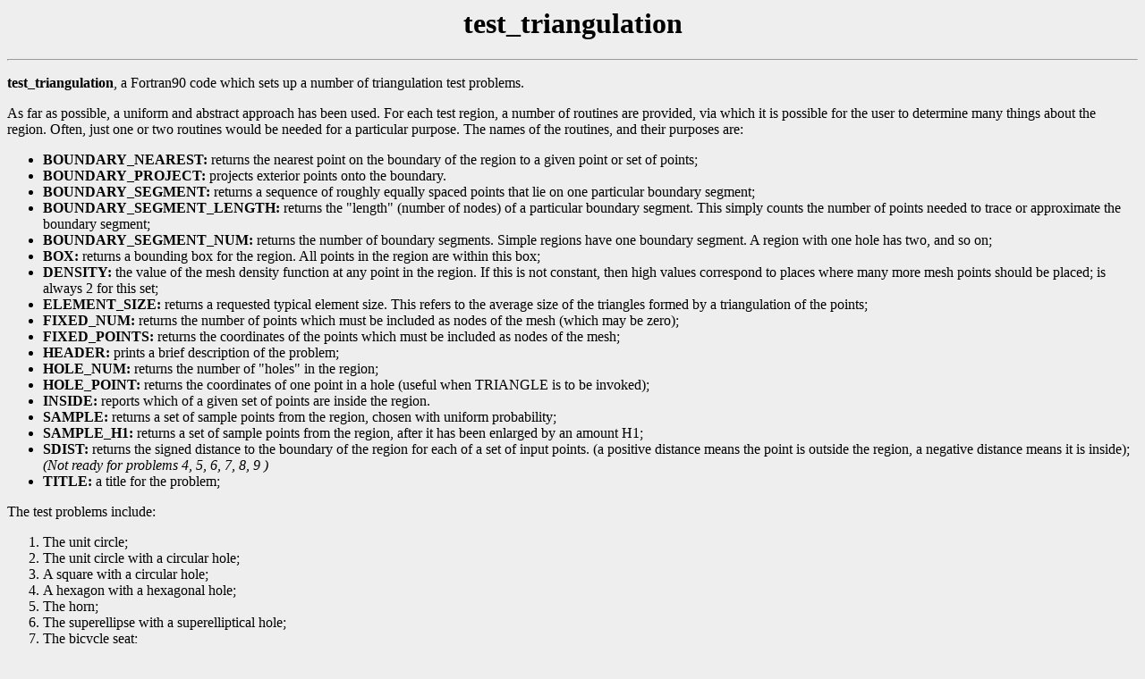

--- FILE ---
content_type: text/html; charset=UTF-8
request_url: https://people.sc.fsu.edu/~jburkardt/f_src/test_triangulation/test_triangulation.html
body_size: 11557
content:
<html>

  <head>
    <title>
      test_triangulation
    </title>
  </head>

  <body bgcolor="#EEEEEE" link="#CC0000" alink="#FF3300" vlink="#000055">

    <h1 align = "center">
      test_triangulation
    </h1>

    <hr>

    <p>
      <b>test_triangulation</b>,
      a Fortran90 code which
      sets up a number of triangulation test problems.
    </p>

    <p>
      As far as possible, a uniform and abstract approach has been used.
      For each test region, a number of routines are provided, via which
      it is possible for the user to determine many things about the region.
      Often, just one or two routines would be needed for a particular
      purpose.  The names of the routines, and their purposes are:
      <ul>
        <li>
          <b>BOUNDARY_NEAREST:</b> returns the nearest point on the boundary
          of the region to a given point or set of points;
        </li>
        <li>
          <b>BOUNDARY_PROJECT:</b> projects exterior points onto the boundary.
        </li>
        <li>
          <b>BOUNDARY_SEGMENT:</b> returns a sequence of roughly equally spaced
          points that lie on one particular boundary segment;
        </li>
        <li>
          <b>BOUNDARY_SEGMENT_LENGTH:</b> returns the "length" (number of
          nodes) of a particular boundary segment.  This simply counts
          the number of points needed to trace or approximate the
          boundary segment;
        </li>
        <li>
          <b>BOUNDARY_SEGMENT_NUM:</b> returns the number of boundary segments.
          Simple regions have one boundary segment.  A region with one hole
          has two, and so on;
        </li>
        <li>
          <b>BOX:</b> returns a bounding box for the region.  All points in
          the region are within this box;
        </li>
        <li>
          <b>DENSITY:</b> the value of the mesh density function at any
          point in the region.  If this is not constant, then high values
          correspond to places where many more mesh points should be placed;
          is always 2 for this set;
        </li>
        <li>
          <b>ELEMENT_SIZE:</b> returns a requested typical element size.  This
          refers to the average size of the triangles formed by a triangulation
          of the points;
        </li>
        <li>
          <b>FIXED_NUM:</b> returns the number of points which must be
          included as nodes of the mesh (which may be zero);
        </li>
        <li>
          <b>FIXED_POINTS:</b> returns the coordinates of the points which
          must be included as nodes of the mesh;
        </li>
        <li>
          <b>HEADER:</b> prints a brief description of the problem;
        </li>
        <li>
          <b>HOLE_NUM:</b> returns the number of "holes" in the region;
        </li>
        <li>
          <b>HOLE_POINT:</b> returns the coordinates of one point in a hole
          (useful when TRIANGLE is to be invoked);
        </li>
        <li>
          <b>INSIDE:</b> reports which of a given set of points are
          inside the region.
        </li>
        <li>
          <b>SAMPLE:</b> returns a set of sample points from the region,
          chosen with uniform probability;
        </li>
        <li>
          <b>SAMPLE_H1:</b> returns a set of sample points from the region,
          after it has been enlarged by an amount H1;
        </li>
        <li>
          <b>SDIST:</b> returns the signed distance to the boundary of
          the region for each of a set of input points.
          (a positive distance means the point is outside the region,
           a negative distance means it is inside);
          <i>(Not ready for problems 4, 5, 6, 7, 8, 9 )</i>
        </li>
        <li>
          <b>TITLE:</b> a title for the problem;
        </li>
      </ul>
    </p>

    <p>
      The test problems include:
      <ol>
        <li>
          The unit circle;
        </li>
        <li>
          The unit circle with a circular hole;
        </li>
        <li>
          A square with a circular hole;
        </li>
        <li>
          A hexagon with a hexagonal hole;
        </li>
        <li>
          The horn;
        </li>
        <li>
          The superellipse with a superelliptical hole;
        </li>
        <li>
          The bicycle seat;
        </li>
        <li>
          The slice of pie with a circular hole and triangular notch;
        </li>
        <li>
          Jeff Borggaard's square with two hexagonal holes;
        </li>
        <li>
          The unit square;
        </li>
        <li>
          The L-shaped region;
        </li>
        <li>
          John Shadid's H-shaped region;
        </li>
        <li>
          The Sandia fork;
        </li>
        <li>
          Marcus Garvie's Lake Alpha, with Beta Island;
        </li>
        <li>
          Sangbum Kim's forward step;
        </li>
      </ol>
    </p>

    <h3 align = "center">
      Licensing:
    </h3>

    <p>
      The information on this web page is distributed under the MIT license.
    </p>

    <h3 align = "center">
      Languages:
    </h3>

    <p>
      <b>test_triangulation</b> is available in
      <a href = "../../f_src/test_triangulation/test_triangulation.html">a Fortran90 version</a> and
      <a href = "../../m_src/test_triangulation/test_triangulation.html">a MATLAB version</a> and
      <a href = "../../octave_src/test_triangulation/test_triangulation.html">an Octave version</a>.
    </p>

    <h3 align = "center">
      Related Data and Programs:
    </h3>

    <p>
      <a href = "../../f_src/test_triangulation_test/test_triangulation_test.html">
      test_triangulation_test</a>
    </p>

    <p>
      <a href = "../../f_src/cvt_triangulation/cvt_triangulation.html">
      cvt_triangulation</a>,
      a Fortran90 code which
      uses routines from test_triangulation()
      to create a CVT-based triangularization.
    </p>

    <p>
      <a href = "../../f_src/table_io/table_io.html">
      table_io</a>,
      a Fortran90 code which
      is used to write some of the output files.
    </p>

    <p>
      <a href = "../../f_src/triangulation/triangulation.html">
      triangulation</a>,
      a Fortran90 code which
      carries out various operations on order 3 ("linear") or order 6
      ("quadratic") triangulations.
    </p>

    <p>
      <a href = "../../f_src/triangulation_boundary_nodes/triangulation_boundary_nodes.html">
      triangulation_boundary_nodes</a>,
      a Fortran90 code which
      reads data defining a triangulation, determines which nodes
      lie on the boundary, and writes their coordinates to a file.
    </p>

    <p>
      <a href = "../../cpp_src/triangulation_display_opengl/triangulation_display_opengl.html">
      triangulation_display_opengl</a>,
      a C++ program which
      reads files defining a triangulation and displays an image
      using Open GL.
    </p>

    <p>
      <a href = "../../f_src/triangulation_l2q/triangulation_l2q.html">
      triangulation_l2q</a>,
      a Fortran90 code which
      reads data defining a 3-node triangulation and generates
      midside nodes and writes out the corresponding 6-node triangulation.
    </p>

    <p>
      <a href = "../../f_src/triangulation_mask/triangulation_mask.html">
      triangulation_mask</a>,
      a Fortran90 code which
      takes an existing triangulation and deletes triangles and
      their corresponding nodes as requested by the user.
    </p>

    <p>
      <a href = "../../data/triangulation_order3/triangulation_order3.html">
      triangulation order3</a>,
      a directory which
      describes the format for triangulations of order 3.
    </p>

    <p>
      <a href = "../../data/triangulation_order6/triangulation_order6.html">
      triangulation order6</a>,
      a directory which
      describes the format for
      triangulations of order 6.
    </p>

    <p>
      <a href = "../../f_src/triangulation_orient/triangulation_orient.html">
      triangulation_orient</a>,
      a Fortran90 code which
      reads data defining a triangulation, makes sure that
      every triangle has positive orientation, and if not, writes a
      corrected triangle file.
    </p>

    <p>
      <a href = "../../f_src/triangulation_plot/triangulation_plot.html">
      triangulation_plot</a>,
      a Fortran90 code which
      reads data defining a triangulation and creates a
      PostScript image of the nodes and triangles.
    </p>

    <p>
      <a href = "../../f_src/triangulation_q2l/triangulation_q2l.html">
      triangulation_q2l</a>,
      a Fortran90 code which
      reads data defining a 6-node triangulation, and subdivides
      each triangle into 4 3-node triangles, writing the resulting
      triangulation to a file.
    </p>

    <p>
      <a href = "../../f_src/triangulation_quality/triangulation_quality.html">
      triangulation_quality</a>,
      a Fortran90 code which
      reads data defining a triangulation and computes a number
      of quality measures.
    </p>

    <p>
      <a href = "../../f_src/triangulation_rcm/triangulation_rcm.html">
      triangulation_rcm</a>,
      a Fortran90 code which
      reads data defining a triangulation, determines an ordering
      of the nodes that will reduce the bandwidth of the adjacency
      matrix, and writes the new triangulation information to a file.
    </p>

    <p>
      <a href = "../../f_src/triangulation_refine/triangulation_refine.html">
      triangulation_refine</a>,
      a Fortran90 code which
      reads data defining a triangulation, replaces each triangle
      by four congruent smaller ones, and writes the new triangulation
      information to a file.
    </p>

    <p>
      <a href = "../../f_src/triangulation_triangle_neighbors/triangulation_triangle_neighbors.html">
      triangulation_triangle_neighbors</a>,
      a Fortran90 code which
      reads data defining a triangulation, determines the neighboring
      triangles of each triangle, and writes that information to a file.
    </p>

    <h3 align = "center">
      Reference:
    </h3>

    <p>
      <ol>
        <li>
          Marc deBerg, Marc Krevald, Mark Overmars,
          Otfried Schwarzkopf,<br>
          Computational Geometry,<br>
          Springer, 2000,<br>
          ISBN: 3-540-65620-0.
        </li>
        <li>
          Barry Joe, <br>
          GEOMPACK - a software package for the generation of meshes
          using geometric algorithms, <br>
          Advances in Engineering Software,<br>
          Volume 13, 1991, pages 325-331.
        </li>
        <li>
          Joseph ORourke,<br>
          Computational Geometry,<br>
          Second Edition,<br>
          Cambridge, 1998,<br>
          ISBN: 0521649765,<br>
          LC: QA448.D38.
        </li>
        <li>
          Per-Olof Persson, Gilbert Strang,<br>
          A Simple Mesh Generator in MATLAB,<br>
          SIAM Review,<br>
          Volume 46, Number 2, June 2004, pages 329-345.
        </li>
      </ol>
    </p>

    <h3 align = "center">
      Source Code:
    </h3>

    <p>
      <ul>
        <li>
          <a href = "test_triangulation.f90">test_triangulation.f90</a>,
          the source code.
        </li>
        <li>
          <a href = "test_triangulation.sh">test_triangulation.sh</a>,
          compiles the source code.
        </li>
      </ul>
    </p>

    <hr>

    <i>
      Last revised on 05 September 2020.
    </i>

    <!-- John Burkardt -->

  </body>

  <!-- Initial HTML skeleton created by HTMLINDEX. -->

</html>
